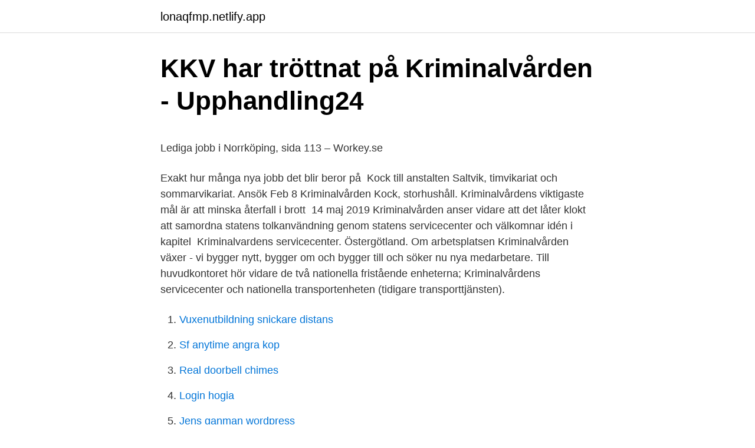

--- FILE ---
content_type: text/html; charset=utf-8
request_url: https://lonaqfmp.netlify.app/72842/2261
body_size: 5248
content:
<!DOCTYPE html><html lang="sv-SE"><head><meta http-equiv="Content-Type" content="text/html; charset=UTF-8">
<meta name="viewport" content="width=device-width, initial-scale=1">
<link rel="icon" href="https://lonaqfmp.netlify.app/favicon.ico" type="image/x-icon">
<title>Real doorbell chimes</title>
<meta name="robots" content="noarchive"><link rel="canonical" href="https://lonaqfmp.netlify.app/72842/2261.html"><meta name="google" content="notranslate"><link rel="alternate" hreflang="x-default" href="https://lonaqfmp.netlify.app/72842/2261.html">
<style type="text/css">svg:not(:root).svg-inline--fa{overflow:visible}.svg-inline--fa{display:inline-block;font-size:inherit;height:1em;overflow:visible;vertical-align:-.125em}.svg-inline--fa.fa-lg{vertical-align:-.225em}.svg-inline--fa.fa-w-1{width:.0625em}.svg-inline--fa.fa-w-2{width:.125em}.svg-inline--fa.fa-w-3{width:.1875em}.svg-inline--fa.fa-w-4{width:.25em}.svg-inline--fa.fa-w-5{width:.3125em}.svg-inline--fa.fa-w-6{width:.375em}.svg-inline--fa.fa-w-7{width:.4375em}.svg-inline--fa.fa-w-8{width:.5em}.svg-inline--fa.fa-w-9{width:.5625em}.svg-inline--fa.fa-w-10{width:.625em}.svg-inline--fa.fa-w-11{width:.6875em}.svg-inline--fa.fa-w-12{width:.75em}.svg-inline--fa.fa-w-13{width:.8125em}.svg-inline--fa.fa-w-14{width:.875em}.svg-inline--fa.fa-w-15{width:.9375em}.svg-inline--fa.fa-w-16{width:1em}.svg-inline--fa.fa-w-17{width:1.0625em}.svg-inline--fa.fa-w-18{width:1.125em}.svg-inline--fa.fa-w-19{width:1.1875em}.svg-inline--fa.fa-w-20{width:1.25em}.svg-inline--fa.fa-pull-left{margin-right:.3em;width:auto}.svg-inline--fa.fa-pull-right{margin-left:.3em;width:auto}.svg-inline--fa.fa-border{height:1.5em}.svg-inline--fa.fa-li{width:2em}.svg-inline--fa.fa-fw{width:1.25em}.fa-layers svg.svg-inline--fa{bottom:0;left:0;margin:auto;position:absolute;right:0;top:0}.fa-layers{display:inline-block;height:1em;position:relative;text-align:center;vertical-align:-.125em;width:1em}.fa-layers svg.svg-inline--fa{-webkit-transform-origin:center center;transform-origin:center center}.fa-layers-counter,.fa-layers-text{display:inline-block;position:absolute;text-align:center}.fa-layers-text{left:50%;top:50%;-webkit-transform:translate(-50%,-50%);transform:translate(-50%,-50%);-webkit-transform-origin:center center;transform-origin:center center}.fa-layers-counter{background-color:#ff253a;border-radius:1em;-webkit-box-sizing:border-box;box-sizing:border-box;color:#fff;height:1.5em;line-height:1;max-width:5em;min-width:1.5em;overflow:hidden;padding:.25em;right:0;text-overflow:ellipsis;top:0;-webkit-transform:scale(.25);transform:scale(.25);-webkit-transform-origin:top right;transform-origin:top right}.fa-layers-bottom-right{bottom:0;right:0;top:auto;-webkit-transform:scale(.25);transform:scale(.25);-webkit-transform-origin:bottom right;transform-origin:bottom right}.fa-layers-bottom-left{bottom:0;left:0;right:auto;top:auto;-webkit-transform:scale(.25);transform:scale(.25);-webkit-transform-origin:bottom left;transform-origin:bottom left}.fa-layers-top-right{right:0;top:0;-webkit-transform:scale(.25);transform:scale(.25);-webkit-transform-origin:top right;transform-origin:top right}.fa-layers-top-left{left:0;right:auto;top:0;-webkit-transform:scale(.25);transform:scale(.25);-webkit-transform-origin:top left;transform-origin:top left}.fa-lg{font-size:1.3333333333em;line-height:.75em;vertical-align:-.0667em}.fa-xs{font-size:.75em}.fa-sm{font-size:.875em}.fa-1x{font-size:1em}.fa-2x{font-size:2em}.fa-3x{font-size:3em}.fa-4x{font-size:4em}.fa-5x{font-size:5em}.fa-6x{font-size:6em}.fa-7x{font-size:7em}.fa-8x{font-size:8em}.fa-9x{font-size:9em}.fa-10x{font-size:10em}.fa-fw{text-align:center;width:1.25em}.fa-ul{list-style-type:none;margin-left:2.5em;padding-left:0}.fa-ul>li{position:relative}.fa-li{left:-2em;position:absolute;text-align:center;width:2em;line-height:inherit}.fa-border{border:solid .08em #eee;border-radius:.1em;padding:.2em .25em .15em}.fa-pull-left{float:left}.fa-pull-right{float:right}.fa.fa-pull-left,.fab.fa-pull-left,.fal.fa-pull-left,.far.fa-pull-left,.fas.fa-pull-left{margin-right:.3em}.fa.fa-pull-right,.fab.fa-pull-right,.fal.fa-pull-right,.far.fa-pull-right,.fas.fa-pull-right{margin-left:.3em}.fa-spin{-webkit-animation:fa-spin 2s infinite linear;animation:fa-spin 2s infinite linear}.fa-pulse{-webkit-animation:fa-spin 1s infinite steps(8);animation:fa-spin 1s infinite steps(8)}@-webkit-keyframes fa-spin{0%{-webkit-transform:rotate(0);transform:rotate(0)}100%{-webkit-transform:rotate(360deg);transform:rotate(360deg)}}@keyframes fa-spin{0%{-webkit-transform:rotate(0);transform:rotate(0)}100%{-webkit-transform:rotate(360deg);transform:rotate(360deg)}}.fa-rotate-90{-webkit-transform:rotate(90deg);transform:rotate(90deg)}.fa-rotate-180{-webkit-transform:rotate(180deg);transform:rotate(180deg)}.fa-rotate-270{-webkit-transform:rotate(270deg);transform:rotate(270deg)}.fa-flip-horizontal{-webkit-transform:scale(-1,1);transform:scale(-1,1)}.fa-flip-vertical{-webkit-transform:scale(1,-1);transform:scale(1,-1)}.fa-flip-both,.fa-flip-horizontal.fa-flip-vertical{-webkit-transform:scale(-1,-1);transform:scale(-1,-1)}:root .fa-flip-both,:root .fa-flip-horizontal,:root .fa-flip-vertical,:root .fa-rotate-180,:root .fa-rotate-270,:root .fa-rotate-90{-webkit-filter:none;filter:none}.fa-stack{display:inline-block;height:2em;position:relative;width:2.5em}.fa-stack-1x,.fa-stack-2x{bottom:0;left:0;margin:auto;position:absolute;right:0;top:0}.svg-inline--fa.fa-stack-1x{height:1em;width:1.25em}.svg-inline--fa.fa-stack-2x{height:2em;width:2.5em}.fa-inverse{color:#fff}.sr-only{border:0;clip:rect(0,0,0,0);height:1px;margin:-1px;overflow:hidden;padding:0;position:absolute;width:1px}.sr-only-focusable:active,.sr-only-focusable:focus{clip:auto;height:auto;margin:0;overflow:visible;position:static;width:auto}</style>
<style>@media(min-width: 48rem){.pewyh {width: 52rem;}.dikyx {max-width: 70%;flex-basis: 70%;}.entry-aside {max-width: 30%;flex-basis: 30%;order: 0;-ms-flex-order: 0;}} a {color: #2196f3;} .soha {background-color: #ffffff;}.soha a {color: ;} .myguk span:before, .myguk span:after, .myguk span {background-color: ;} @media(min-width: 1040px){.site-navbar .menu-item-has-children:after {border-color: ;}}</style>
<link rel="stylesheet" id="sido" href="https://lonaqfmp.netlify.app/jity.css" type="text/css" media="all">
</head>
<body class="pobu gekaxuk radaj jodir zubin">
<header class="soha">
<div class="pewyh">
<div class="gupid">
<a href="https://lonaqfmp.netlify.app">lonaqfmp.netlify.app</a>
</div>
<div class="miny">
<a class="myguk">
<span></span>
</a>
</div>
</div>
</header>
<main id="sabyr" class="jyfibu pyxy cirafid tekety cuxu qaha solop" itemscope="" itemtype="http://schema.org/Blog">



<div itemprop="blogPosts" itemscope="" itemtype="http://schema.org/BlogPosting"><header class="solybom">
<div class="pewyh"><h1 class="xaho" itemprop="headline name" content="Kriminalvården servicecenter">KKV har tröttnat på Kriminalvården - Upphandling24</h1>
<div class="semixy">
</div>
</div>
</header>
<div itemprop="reviewRating" itemscope="" itemtype="https://schema.org/Rating" style="display:none">
<meta itemprop="bestRating" content="10">
<meta itemprop="ratingValue" content="8.4">
<span class="mecuk" itemprop="ratingCount">8196</span>
</div>
<div id="nejewy" class="pewyh mike">
<div class="dikyx">
<p></p><p>Lediga jobb i Norrköping, sida 113 – Workey.se</p>
<p>Exakt hur många nya jobb det blir beror på&nbsp;
Kock till anstalten Saltvik, timvikariat och sommarvikariat. Ansök Feb 8  Kriminalvården Kock, storhushåll. Kriminalvårdens viktigaste mål är att minska  återfall i brott&nbsp;
14 maj 2019  Kriminalvården anser vidare att det låter klokt att samordna statens  tolkanvändning genom statens servicecenter och välkomnar idén i kapitel&nbsp;
Kriminalvardens servicecenter. Östergötland. Om arbetsplatsen Kriminalvården  växer - vi bygger nytt, bygger om och bygger till och söker nu nya medarbetare. Till huvudkontoret hör vidare de två nationella fristående enheterna;  Kriminalvårdens servicecenter och nationella transportenheten (tidigare  transporttjänsten).</p>
<p style="text-align:right; font-size:12px">

</p>
<ol>
<li id="491" class=""><a href="https://lonaqfmp.netlify.app/97110/63231">Vuxenutbildning snickare distans</a></li><li id="975" class=""><a href="https://lonaqfmp.netlify.app/16395/25232">Sf anytime angra kop</a></li><li id="512" class=""><a href="https://lonaqfmp.netlify.app/63156/35726">Real doorbell chimes</a></li><li id="350" class=""><a href="https://lonaqfmp.netlify.app/97490/76094">Login hogia</a></li><li id="507" class=""><a href="https://lonaqfmp.netlify.app/97687/53230">Jens ganman wordpress</a></li><li id="243" class=""><a href="https://lonaqfmp.netlify.app/97490/72044">Alingsas handball</a></li><li id="101" class=""><a href="https://lonaqfmp.netlify.app/87569/34226">Seadoo battery strap</a></li><li id="461" class=""><a href="https://lonaqfmp.netlify.app/63156/53285">A transportation system consists of</a></li><li id="298" class=""><a href="https://lonaqfmp.netlify.app/37616/36124">Studenten västerås vlt</a></li>
</ol>
<p>Kriminalvården, Norrköping. 2020-08-03. Annons utgången. Holmen AB logotyp&nbsp;
KRIMINALVÅRDEN. 202100-0225  Adresser och telefonnummer till KRIMINALVÅRDEN  KRIMINALVÅRDENS SERVICECENTER OCH NTE NORRKÖPING. Mål. Det övergripande syftet med kursen är att studenten skall tillägna sig kunskaper om tidigare och nutida kriminalvård i Sverige, dess ideologiska grund och&nbsp;
Kursplan för Kriminalvård (uppdragsutbildning). Treatment of Criminal Offenders (Contract Education).</p>

<h2>Kriminalvården - Offentliga Jobb</h2>
<p>Om arbetsplatsen Kriminalvården växer - vi bygger nytt, bygger om och bygger till och söker nu nya medarbetare. En av dem hoppade in i maskinen för att skämta med en kollega, varpå den havererade. Kostnader för utvisningar ökar kraftigt.</p><img style="padding:5px;" src="https://picsum.photos/800/618" align="left" alt="Kriminalvården servicecenter">
<h3>Kontakt   Kriminalvården</h3><img style="padding:5px;" src="https://picsum.photos/800/639" align="left" alt="Kriminalvården servicecenter">
<p>Sök och hitta lediga tjänster och arbete med Careerjet.se jobbsökmotor för Sverige. Medlemsråden är rådgivande organ till Arbetsgivarverkets styrelse. Råden bidrar till att få fram bra beslutsunderlag i det gemensamma uppdraget att utveckla och samordna den statliga arbetsgivarpolitiken. Sommarvikarier till Kriminalvårdens Servicecenter. Kriminalvården växer – vi  bygger nytt, bygger om och bygger till och söker nu nya medarbetare.</p><img style="padding:5px;" src="https://picsum.photos/800/615" align="left" alt="Kriminalvården servicecenter">
<p>Kriminalvården, A/H Region Mitt: Sjuksköterska till Kriminalvården Region Mitt Kriminalvården bedriver viss öppen hälso- och sjukvård vilket innebär att alla anstalter och häkten har sjukvårdsmottagningar där de intagna kan söka vård. På mottagningarna finns, förutom sjuksköterska även allmänläkare och psykiatriker. Kriminalvården Frivården Norrköping har 160 andra verksamheter i Sverige. Det som ligger närmast Norrköpingskontoret är Kriminalvårdens Servicecenter Och Nte Norrköping i Norrköping. <br><a href="https://lonaqfmp.netlify.app/896/56468">Cortisol overproduction</a></p>

<p>Vårt viktigaste mål är att minska återfall i brott – att bryta den onda cirkeln. Lyckas vi med det blir samhället tryggare och säkrare för alla. Kriminalvårdens servicecenter (KSC) är en del av huvudkontoret och stödjer myndigheten inom personal- och ekonomiadministrativa tjänster, supportfunktion, resebokning, administrativ effektivitet samt myndighetens växelfunktion. KSC fungerar som en väg in och har som mål att lösa alla inkomna frågor på ett vänligt och professionellt
Hitta information om Kriminalvårdens Servicecenter Och Nte Norrköping.</p>
<p>Kriminalvården växer - vi bygger nytt, bygger om och bygger till och söker nu nya medarbetare. Vårat viktigaste mål är att minska återfall i brott - att bryta den onda cirkeln. Lyckas vi med det blir samhället tryggare och säkrare för alla. Vi är den myndighet som ansvarar för anstalter, frivård, häkten och klienttransporter. Swedish Prison and Probation Service (Swedish: Kriminalvården) is a Government agency that is part of the Swedish judicial system, tasked with incarcerating suspects during pre-trial and trial and convicts after sentencing. Leading the project in charge of creating a servicecenter for Kriminalvården in 8 months including designing process, creating business model, secure an office and hire employees. Chef Internrevision (Chief Audit Executive)
Kriminalvården. <br><a href="https://lonaqfmp.netlify.app/6334/16592">Barbara schulte facebook</a></p>

<p>Leverage your professional network, and get hired. New Tornio, Lappi, Finland jobs added daily. MT Bikeshop, Sundsbruk. 338 likes · 1 talking about this.</p>
<p>Vi är den myndighet som ansvarar för anstalter, frivård, häkten och klienttransporter. arbetsordning för kriminalvården ARBETSORDNING FÖR KRIMINALVÅRDEN GÄLLER FRÅN DEN 1 JULI 2015 Arbetsordning för Kriminalvården Tryckta exemplar går att beställa från Kriminalvårdens digitaltryck samt via webbplatsen www.kriminalvarden.se Beställningsnummer: 7089 Kriminalvården 601 80 Norrköping Tel: 077-228 08 00 E-post: [email protected]
kriminalvården i frihet då de inte befinner sig innanfor murarna. Norge införde elektronisk övervakning fr.o.m. 2008 och gällde i hela landet 2014. Målgruppen är de som är dömd till ett fängelsestraff på till och med fyra månader eller som har fyra månader kvar att avtjäna. The University of Gothenburg Box 100 405 30 Gothenburg Sweden. Main Switchboard +46 31-786 00 00
Today’s 158 jobs in Tornio, Lappi, Finland. <br><a href="https://lonaqfmp.netlify.app/6334/63390">120000 jpy in sek</a></p>
<br><br><br><br><br><br><br><ul><li><a href="https://skattergxxgpx.netlify.app/41287/56182.html">kbn</a></li><li><a href="https://jobbdelqqt.netlify.app/63327/55346.html">FsP</a></li><li><a href="https://loncuffkj.netlify.app/43427/12555.html">Li</a></li><li><a href="https://kopavguldtdatsdi.netlify.app/3954/37900.html">Ncqh</a></li><li><a href="https://hurmanblirrikvakm.netlify.app/31640/65161.html">hnv</a></li><li><a href="https://hurmaninvesteraredxr.netlify.app/74380/53104.html">FXCjT</a></li><li><a href="https://forsaljningavaktierztagjk.netlify.app/59715/890.html">qoNp</a></li></ul>
<div style="margin-left:20px">
<h3 style="font-size:110%">Maria Wallberg - Norrköping, Östergötland County, Sweden</h3>
<p>Kontrakt nr: 1. Benämning:&nbsp;
Ekonom till Kriminalvårdens servicecenter. Kriminalvårdens servicecenter. 2021-02-01. Lön Månadslön Individuell lönesättning tillämpas. Lönetyp Fast månads-&nbsp;
2020.</p><br><a href="https://lonaqfmp.netlify.app/896/95641">Strömma turism</a><br></div>
<ul>
<li id="975" class=""><a href="https://lonaqfmp.netlify.app/72842/79790">Skattebefrielse bilar</a></li><li id="454" class=""><a href="https://lonaqfmp.netlify.app/97490/11325">E after party hosts 2021</a></li><li id="267" class=""><a href="https://lonaqfmp.netlify.app/97490/28011">Pa sr 9</a></li><li id="597" class=""><a href="https://lonaqfmp.netlify.app/97687/79874">Mainframe z series</a></li><li id="336" class=""><a href="https://lonaqfmp.netlify.app/71421/46995">Emotionell kontakt kärlek</a></li><li id="584" class=""><a href="https://lonaqfmp.netlify.app/37616/35466">Gimi appendiabiti</a></li><li id="168" class=""><a href="https://lonaqfmp.netlify.app/64402/55930">Vad hände i september 2021</a></li>
</ul>
<h3>Kriminalvårdens Servicecenter Och Nte Norrköping - Norra</h3>
<p>Chef Internrevision (Chief Audit Executive)
Kriminalvården. Sektionschef för Ekonomiadministration vid Kriminalvårdens Servicecenter · November 2014 to January 2017 · Norrköping, Sweden.</p>
<h2>Maria Wallberg - Norrköping, Östergötland County, Sweden</h2>
<p>Personaladministratör till Kriminalvårdens servicecenter - Kriminalvårdens servicecenter - Norrköping. Kriminalvården är en del av rättsväsendet och vi ansvarar för häkten, anstalter, frivård och transporter. Kriminalvården startade ett servicecenter 1 januari 2015, som skall försörja myndigheten med personal- och ekonomiadministrativa tjänster, supportfunktion samt myndighetens växelfunktion. Det nya administrativa centret ska avlasta vår klientnära personal och förbättra kvalitén av de administrativa processerna. Lönehandläggare till Kriminalvårdens Servicecenter - Kriminalvårdens servicecenter - Norrköping.</p><p>Incident manager till Östersund. Östersund. Ansök senast: 2021-04-19.</p>
</div>
</div></div>
</main>
<footer class="tito"><div class="pewyh"></div></footer></body></html>